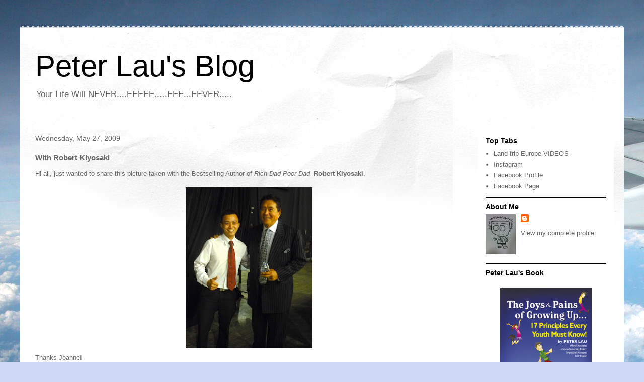

--- FILE ---
content_type: text/html; charset=UTF-8
request_url: https://www.peter-lau.com/2009/05/with-robert-kiyosaki.html
body_size: 128847
content:
<!DOCTYPE html>
<html class='v2' dir='ltr' lang='en'>
<head>
<link href='https://www.blogger.com/static/v1/widgets/335934321-css_bundle_v2.css' rel='stylesheet' type='text/css'/>
<meta content='width=1100' name='viewport'/>
<meta content='text/html; charset=UTF-8' http-equiv='Content-Type'/>
<meta content='blogger' name='generator'/>
<link href='https://www.peter-lau.com/favicon.ico' rel='icon' type='image/x-icon'/>
<link href='https://www.peter-lau.com/2009/05/with-robert-kiyosaki.html' rel='canonical'/>
<link rel="alternate" type="application/atom+xml" title="Peter Lau&#39;s Blog - Atom" href="https://www.peter-lau.com/feeds/posts/default" />
<link rel="alternate" type="application/rss+xml" title="Peter Lau&#39;s Blog - RSS" href="https://www.peter-lau.com/feeds/posts/default?alt=rss" />
<link rel="service.post" type="application/atom+xml" title="Peter Lau&#39;s Blog - Atom" href="https://www.blogger.com/feeds/34071895/posts/default" />

<link rel="alternate" type="application/atom+xml" title="Peter Lau&#39;s Blog - Atom" href="https://www.peter-lau.com/feeds/5552550102862296382/comments/default" />
<!--Can't find substitution for tag [blog.ieCssRetrofitLinks]-->
<link href='https://blogger.googleusercontent.com/img/b/R29vZ2xl/AVvXsEjkQoovq8HKP5Nh6xQMLZV2gLjYsgVeBTPVCmCd1_-LBXOsPwOQQXaPBmbiGQpmXixrYnL5ceboRsEHFgthQFVhATbUQsaaOC7AtpLo4ru9GVqNGz3ifPwcQC28QwzUNjqEqAQDOA/s320/With+Robert+Kiyosaki+%28Editied+2%29.jpg' rel='image_src'/>
<meta content='https://www.peter-lau.com/2009/05/with-robert-kiyosaki.html' property='og:url'/>
<meta content='With Robert Kiyosaki' property='og:title'/>
<meta content='Peter Lau' property='og:description'/>
<meta content='https://blogger.googleusercontent.com/img/b/R29vZ2xl/AVvXsEjkQoovq8HKP5Nh6xQMLZV2gLjYsgVeBTPVCmCd1_-LBXOsPwOQQXaPBmbiGQpmXixrYnL5ceboRsEHFgthQFVhATbUQsaaOC7AtpLo4ru9GVqNGz3ifPwcQC28QwzUNjqEqAQDOA/w1200-h630-p-k-no-nu/With+Robert+Kiyosaki+%28Editied+2%29.jpg' property='og:image'/>
<title>Peter Lau's Blog: With Robert Kiyosaki</title>
<style id='page-skin-1' type='text/css'><!--
/*
-----------------------------------------------
Blogger Template Style
Name:     Travel
Designer: Sookhee Lee
URL:      www.plyfly.net
----------------------------------------------- */
/* Content
----------------------------------------------- */
body {
font: normal normal 13px 'Trebuchet MS',Trebuchet,sans-serif;
color: #666666;
background: #cfd9f6 url(//themes.googleusercontent.com/image?id=0BwVBOzw_-hbMZDgyZmJiZTMtNWUxNC00NjA1LWJhZWMtODc3ZWQwMzZiYjcz) repeat fixed top center;
}
html body .region-inner {
min-width: 0;
max-width: 100%;
width: auto;
}
a:link {
text-decoration:none;
color: #538cd6;
}
a:visited {
text-decoration:none;
color: #436590;
}
a:hover {
text-decoration:underline;
color: #ff9900;
}
.content-outer .content-cap-top {
height: 5px;
background: transparent url(https://resources.blogblog.com/blogblog/data/1kt/travel/bg_container.png) repeat-x scroll top center;
}
.content-outer {
margin: 0 auto;
padding-top: 20px;
}
.content-inner {
background: #ffffff url(https://resources.blogblog.com/blogblog/data/1kt/travel/bg_container.png) repeat-x scroll top left;
background-position: left -5px;
background-color: #ffffff;
padding: 20px;
}
.main-inner .date-outer {
margin-bottom: 2em;
}
/* Header
----------------------------------------------- */
.header-inner .Header .titlewrapper,
.header-inner .Header .descriptionwrapper {
padding-left: 10px;
padding-right: 10px;
}
.Header h1 {
font: normal normal 60px 'Trebuchet MS',Trebuchet,sans-serif;
color: #000000;
}
.Header h1 a {
color: #000000;
}
.Header .description {
color: #666666;
font-size: 130%;
}
/* Tabs
----------------------------------------------- */
.tabs-inner {
margin: 1em 0 0;
padding: 0;
}
.tabs-inner .section {
margin: 0;
}
.tabs-inner .widget ul {
padding: 0;
background: #000000 none repeat scroll top center;
}
.tabs-inner .widget li {
border: none;
}
.tabs-inner .widget li a {
display: inline-block;
padding: 1em 1.5em;
color: #ffffff;
font: normal bold 16px 'Trebuchet MS',Trebuchet,sans-serif;
}
.tabs-inner .widget li.selected a,
.tabs-inner .widget li a:hover {
position: relative;
z-index: 1;
background: #333333 none repeat scroll top center;
color: #ffffff;
}
/* Headings
----------------------------------------------- */
h2 {
font: normal bold 14px 'Trebuchet MS',Trebuchet,sans-serif;
color: #000000;
}
.main-inner h2.date-header {
font: normal normal 14px 'Trebuchet MS',Trebuchet,sans-serif;
color: #666666;
}
.footer-inner .widget h2,
.sidebar .widget h2 {
padding-bottom: .5em;
}
/* Main
----------------------------------------------- */
.main-inner {
padding: 20px 0;
}
.main-inner .column-center-inner {
padding: 10px 0;
}
.main-inner .column-center-inner .section {
margin: 0 10px;
}
.main-inner .column-right-inner {
margin-left: 20px;
}
.main-inner .fauxcolumn-right-outer .fauxcolumn-inner {
margin-left: 20px;
background: #ffffff none repeat scroll top left;
}
.main-inner .column-left-inner {
margin-right: 20px;
}
.main-inner .fauxcolumn-left-outer .fauxcolumn-inner {
margin-right: 20px;
background: #ffffff none repeat scroll top left;
}
.main-inner .column-left-inner,
.main-inner .column-right-inner {
padding: 15px 0;
}
/* Posts
----------------------------------------------- */
h3.post-title {
margin-top: 20px;
}
h3.post-title a {
font: normal bold 20px 'Trebuchet MS',Trebuchet,sans-serif;
color: #000000;
}
h3.post-title a:hover {
text-decoration: underline;
}
.main-inner .column-center-outer {
background: transparent none repeat scroll top left;
_background-image: none;
}
.post-body {
line-height: 1.4;
position: relative;
}
.post-header {
margin: 0 0 1em;
line-height: 1.6;
}
.post-footer {
margin: .5em 0;
line-height: 1.6;
}
#blog-pager {
font-size: 140%;
}
#comments {
background: #cccccc none repeat scroll top center;
padding: 15px;
}
#comments .comment-author {
padding-top: 1.5em;
}
#comments h4,
#comments .comment-author a,
#comments .comment-timestamp a {
color: #000000;
}
#comments .comment-author:first-child {
padding-top: 0;
border-top: none;
}
.avatar-image-container {
margin: .2em 0 0;
}
/* Comments
----------------------------------------------- */
#comments a {
color: #000000;
}
.comments .comments-content .icon.blog-author {
background-repeat: no-repeat;
background-image: url([data-uri]);
}
.comments .comments-content .loadmore a {
border-top: 1px solid #000000;
border-bottom: 1px solid #000000;
}
.comments .comment-thread.inline-thread {
background: transparent;
}
.comments .continue {
border-top: 2px solid #000000;
}
/* Widgets
----------------------------------------------- */
.sidebar .widget {
border-bottom: 2px solid #000000;
padding-bottom: 10px;
margin: 10px 0;
}
.sidebar .widget:first-child {
margin-top: 0;
}
.sidebar .widget:last-child {
border-bottom: none;
margin-bottom: 0;
padding-bottom: 0;
}
.footer-inner .widget,
.sidebar .widget {
font: normal normal 13px 'Trebuchet MS',Trebuchet,sans-serif;
color: #666666;
}
.sidebar .widget a:link {
color: #666666;
text-decoration: none;
}
.sidebar .widget a:visited {
color: #436590;
}
.sidebar .widget a:hover {
color: #666666;
text-decoration: underline;
}
.footer-inner .widget a:link {
color: #538cd6;
text-decoration: none;
}
.footer-inner .widget a:visited {
color: #436590;
}
.footer-inner .widget a:hover {
color: #538cd6;
text-decoration: underline;
}
.widget .zippy {
color: #000000;
}
.footer-inner {
background: transparent none repeat scroll top center;
}
/* Mobile
----------------------------------------------- */
body.mobile  {
background-size: 100% auto;
}
body.mobile .AdSense {
margin: 0 -10px;
}
.mobile .body-fauxcolumn-outer {
background: transparent none repeat scroll top left;
}
.mobile .footer-inner .widget a:link {
color: #666666;
text-decoration: none;
}
.mobile .footer-inner .widget a:visited {
color: #436590;
}
.mobile-post-outer a {
color: #000000;
}
.mobile-link-button {
background-color: #538cd6;
}
.mobile-link-button a:link, .mobile-link-button a:visited {
color: #ffffff;
}
.mobile-index-contents {
color: #666666;
}
.mobile .tabs-inner .PageList .widget-content {
background: #333333 none repeat scroll top center;
color: #ffffff;
}
.mobile .tabs-inner .PageList .widget-content .pagelist-arrow {
border-left: 1px solid #ffffff;
}

--></style>
<style id='template-skin-1' type='text/css'><!--
body {
min-width: 1200px;
}
.content-outer, .content-fauxcolumn-outer, .region-inner {
min-width: 1200px;
max-width: 1200px;
_width: 1200px;
}
.main-inner .columns {
padding-left: 0;
padding-right: 290px;
}
.main-inner .fauxcolumn-center-outer {
left: 0;
right: 290px;
/* IE6 does not respect left and right together */
_width: expression(this.parentNode.offsetWidth -
parseInt("0") -
parseInt("290px") + 'px');
}
.main-inner .fauxcolumn-left-outer {
width: 0;
}
.main-inner .fauxcolumn-right-outer {
width: 290px;
}
.main-inner .column-left-outer {
width: 0;
right: 100%;
margin-left: -0;
}
.main-inner .column-right-outer {
width: 290px;
margin-right: -290px;
}
#layout {
min-width: 0;
}
#layout .content-outer {
min-width: 0;
width: 800px;
}
#layout .region-inner {
min-width: 0;
width: auto;
}
body#layout div.add_widget {
padding: 8px;
}
body#layout div.add_widget a {
margin-left: 32px;
}
--></style>
<style>
    body {background-image:url(\/\/themes.googleusercontent.com\/image?id=0BwVBOzw_-hbMZDgyZmJiZTMtNWUxNC00NjA1LWJhZWMtODc3ZWQwMzZiYjcz);}
    
@media (max-width: 200px) { body {background-image:url(\/\/themes.googleusercontent.com\/image?id=0BwVBOzw_-hbMZDgyZmJiZTMtNWUxNC00NjA1LWJhZWMtODc3ZWQwMzZiYjcz&options=w200);}}
@media (max-width: 400px) and (min-width: 201px) { body {background-image:url(\/\/themes.googleusercontent.com\/image?id=0BwVBOzw_-hbMZDgyZmJiZTMtNWUxNC00NjA1LWJhZWMtODc3ZWQwMzZiYjcz&options=w400);}}
@media (max-width: 800px) and (min-width: 401px) { body {background-image:url(\/\/themes.googleusercontent.com\/image?id=0BwVBOzw_-hbMZDgyZmJiZTMtNWUxNC00NjA1LWJhZWMtODc3ZWQwMzZiYjcz&options=w800);}}
@media (max-width: 1200px) and (min-width: 801px) { body {background-image:url(\/\/themes.googleusercontent.com\/image?id=0BwVBOzw_-hbMZDgyZmJiZTMtNWUxNC00NjA1LWJhZWMtODc3ZWQwMzZiYjcz&options=w1200);}}
/* Last tag covers anything over one higher than the previous max-size cap. */
@media (min-width: 1201px) { body {background-image:url(\/\/themes.googleusercontent.com\/image?id=0BwVBOzw_-hbMZDgyZmJiZTMtNWUxNC00NjA1LWJhZWMtODc3ZWQwMzZiYjcz&options=w1600);}}
  </style>
<!-- Google tag (gtag.js) -->
<script async='true' src='https://www.googletagmanager.com/gtag/js?id=G-5037DFMB82'></script>
<script>
        window.dataLayer = window.dataLayer || [];
        function gtag(){dataLayer.push(arguments);}
        gtag('js', new Date());
        gtag('config', 'G-5037DFMB82');
      </script>
<link href='https://www.blogger.com/dyn-css/authorization.css?targetBlogID=34071895&amp;zx=05d445d0-aa32-4d3a-a783-39d2db98727c' media='none' onload='if(media!=&#39;all&#39;)media=&#39;all&#39;' rel='stylesheet'/><noscript><link href='https://www.blogger.com/dyn-css/authorization.css?targetBlogID=34071895&amp;zx=05d445d0-aa32-4d3a-a783-39d2db98727c' rel='stylesheet'/></noscript>
<meta name='google-adsense-platform-account' content='ca-host-pub-1556223355139109'/>
<meta name='google-adsense-platform-domain' content='blogspot.com'/>

<script async src="https://pagead2.googlesyndication.com/pagead/js/adsbygoogle.js?client=ca-pub-5872242720297632&host=ca-host-pub-1556223355139109" crossorigin="anonymous"></script>

<!-- data-ad-client=ca-pub-5872242720297632 -->

</head>
<body class='loading variant-flight'>
<div class='navbar no-items section' id='navbar' name='Navbar'>
</div>
<div class='body-fauxcolumns'>
<div class='fauxcolumn-outer body-fauxcolumn-outer'>
<div class='cap-top'>
<div class='cap-left'></div>
<div class='cap-right'></div>
</div>
<div class='fauxborder-left'>
<div class='fauxborder-right'></div>
<div class='fauxcolumn-inner'>
</div>
</div>
<div class='cap-bottom'>
<div class='cap-left'></div>
<div class='cap-right'></div>
</div>
</div>
</div>
<div class='content'>
<div class='content-fauxcolumns'>
<div class='fauxcolumn-outer content-fauxcolumn-outer'>
<div class='cap-top'>
<div class='cap-left'></div>
<div class='cap-right'></div>
</div>
<div class='fauxborder-left'>
<div class='fauxborder-right'></div>
<div class='fauxcolumn-inner'>
</div>
</div>
<div class='cap-bottom'>
<div class='cap-left'></div>
<div class='cap-right'></div>
</div>
</div>
</div>
<div class='content-outer'>
<div class='content-cap-top cap-top'>
<div class='cap-left'></div>
<div class='cap-right'></div>
</div>
<div class='fauxborder-left content-fauxborder-left'>
<div class='fauxborder-right content-fauxborder-right'></div>
<div class='content-inner'>
<header>
<div class='header-outer'>
<div class='header-cap-top cap-top'>
<div class='cap-left'></div>
<div class='cap-right'></div>
</div>
<div class='fauxborder-left header-fauxborder-left'>
<div class='fauxborder-right header-fauxborder-right'></div>
<div class='region-inner header-inner'>
<div class='header section' id='header' name='Header'><div class='widget Header' data-version='1' id='Header1'>
<div id='header-inner'>
<div class='titlewrapper'>
<h1 class='title'>
<a href='https://www.peter-lau.com/'>
Peter Lau's Blog
</a>
</h1>
</div>
<div class='descriptionwrapper'>
<p class='description'><span>Your Life Will NEVER....EEEEE.....EEE...EEVER.....</span></p>
</div>
</div>
</div></div>
</div>
</div>
<div class='header-cap-bottom cap-bottom'>
<div class='cap-left'></div>
<div class='cap-right'></div>
</div>
</div>
</header>
<div class='tabs-outer'>
<div class='tabs-cap-top cap-top'>
<div class='cap-left'></div>
<div class='cap-right'></div>
</div>
<div class='fauxborder-left tabs-fauxborder-left'>
<div class='fauxborder-right tabs-fauxborder-right'></div>
<div class='region-inner tabs-inner'>
<div class='tabs no-items section' id='crosscol' name='Cross-Column'></div>
<div class='tabs no-items section' id='crosscol-overflow' name='Cross-Column 2'></div>
</div>
</div>
<div class='tabs-cap-bottom cap-bottom'>
<div class='cap-left'></div>
<div class='cap-right'></div>
</div>
</div>
<div class='main-outer'>
<div class='main-cap-top cap-top'>
<div class='cap-left'></div>
<div class='cap-right'></div>
</div>
<div class='fauxborder-left main-fauxborder-left'>
<div class='fauxborder-right main-fauxborder-right'></div>
<div class='region-inner main-inner'>
<div class='columns fauxcolumns'>
<div class='fauxcolumn-outer fauxcolumn-center-outer'>
<div class='cap-top'>
<div class='cap-left'></div>
<div class='cap-right'></div>
</div>
<div class='fauxborder-left'>
<div class='fauxborder-right'></div>
<div class='fauxcolumn-inner'>
</div>
</div>
<div class='cap-bottom'>
<div class='cap-left'></div>
<div class='cap-right'></div>
</div>
</div>
<div class='fauxcolumn-outer fauxcolumn-left-outer'>
<div class='cap-top'>
<div class='cap-left'></div>
<div class='cap-right'></div>
</div>
<div class='fauxborder-left'>
<div class='fauxborder-right'></div>
<div class='fauxcolumn-inner'>
</div>
</div>
<div class='cap-bottom'>
<div class='cap-left'></div>
<div class='cap-right'></div>
</div>
</div>
<div class='fauxcolumn-outer fauxcolumn-right-outer'>
<div class='cap-top'>
<div class='cap-left'></div>
<div class='cap-right'></div>
</div>
<div class='fauxborder-left'>
<div class='fauxborder-right'></div>
<div class='fauxcolumn-inner'>
</div>
</div>
<div class='cap-bottom'>
<div class='cap-left'></div>
<div class='cap-right'></div>
</div>
</div>
<!-- corrects IE6 width calculation -->
<div class='columns-inner'>
<div class='column-center-outer'>
<div class='column-center-inner'>
<div class='main section' id='main' name='Main'><div class='widget Blog' data-version='1' id='Blog1'>
<div class='blog-posts hfeed'>

          <div class="date-outer">
        
<h2 class='date-header'><span>Wednesday, May 27, 2009</span></h2>

          <div class="date-posts">
        
<div class='post-outer'>
<div class='post hentry uncustomized-post-template' itemprop='blogPost' itemscope='itemscope' itemtype='http://schema.org/BlogPosting'>
<meta content='https://blogger.googleusercontent.com/img/b/R29vZ2xl/AVvXsEjkQoovq8HKP5Nh6xQMLZV2gLjYsgVeBTPVCmCd1_-LBXOsPwOQQXaPBmbiGQpmXixrYnL5ceboRsEHFgthQFVhATbUQsaaOC7AtpLo4ru9GVqNGz3ifPwcQC28QwzUNjqEqAQDOA/s320/With+Robert+Kiyosaki+%28Editied+2%29.jpg' itemprop='image_url'/>
<meta content='34071895' itemprop='blogId'/>
<meta content='5552550102862296382' itemprop='postId'/>
<a name='5552550102862296382'></a>
<h3 class='post-title entry-title' itemprop='name'>
With Robert Kiyosaki
</h3>
<div class='post-header'>
<div class='post-header-line-1'></div>
</div>
<div class='post-body entry-content' id='post-body-5552550102862296382' itemprop='description articleBody'>
<div style="text-align: justify;">Hi all, just wanted to share this picture taken with the Bestselling Author of <span style="font-style: italic;">Rich Dad Poor</span> <span style="font-style: italic;">Dad</span>--<span style="font-weight: bold;">Robert Kiyosaki</span>.<br /><br /></div><a href="https://blogger.googleusercontent.com/img/b/R29vZ2xl/AVvXsEjkQoovq8HKP5Nh6xQMLZV2gLjYsgVeBTPVCmCd1_-LBXOsPwOQQXaPBmbiGQpmXixrYnL5ceboRsEHFgthQFVhATbUQsaaOC7AtpLo4ru9GVqNGz3ifPwcQC28QwzUNjqEqAQDOA/s1600-h/With+Robert+Kiyosaki+%28Editied+2%29.jpg" onblur="try {parent.deselectBloggerImageGracefully();} catch(e) {}"><img alt="" border="0" id="BLOGGER_PHOTO_ID_5340178220556603730" src="https://blogger.googleusercontent.com/img/b/R29vZ2xl/AVvXsEjkQoovq8HKP5Nh6xQMLZV2gLjYsgVeBTPVCmCd1_-LBXOsPwOQQXaPBmbiGQpmXixrYnL5ceboRsEHFgthQFVhATbUQsaaOC7AtpLo4ru9GVqNGz3ifPwcQC28QwzUNjqEqAQDOA/s320/With+Robert+Kiyosaki+%28Editied+2%29.jpg" style="margin: 0px auto 10px; display: block; text-align: center; cursor: pointer; width: 252px; height: 320px;" /></a>Thanks Joanne!<br /><div style="text-align: justify;"><br />After meeting him and after learning from him, MY LIFE WAS NEVER, EEEEEEEEEEEEEE.............................EEEEEEE...........................EEVER, THE SAME AGAIN!!!<br /></div>
<div style='clear: both;'></div>
</div>
<div class='post-footer'>
<div class='post-footer-line post-footer-line-1'>
<span class='post-author vcard'>
Posted by
<span class='fn' itemprop='author' itemscope='itemscope' itemtype='http://schema.org/Person'>
<span itemprop='name'>Peter Lau</span>
</span>
</span>
<span class='post-timestamp'>
at
<meta content='https://www.peter-lau.com/2009/05/with-robert-kiyosaki.html' itemprop='url'/>
<a class='timestamp-link' href='https://www.peter-lau.com/2009/05/with-robert-kiyosaki.html' rel='bookmark' title='permanent link'><abbr class='published' itemprop='datePublished' title='2009-05-27T00:44:00+08:00'>Wednesday, May 27, 2009</abbr></a>
</span>
<span class='post-comment-link'>
</span>
<span class='post-icons'>
<span class='item-control blog-admin pid-1316861739'>
<a href='https://www.blogger.com/post-edit.g?blogID=34071895&postID=5552550102862296382&from=pencil' title='Edit Post'>
<img alt='' class='icon-action' height='18' src='https://resources.blogblog.com/img/icon18_edit_allbkg.gif' width='18'/>
</a>
</span>
</span>
<div class='post-share-buttons goog-inline-block'>
<a class='goog-inline-block share-button sb-email' href='https://www.blogger.com/share-post.g?blogID=34071895&postID=5552550102862296382&target=email' target='_blank' title='Email This'><span class='share-button-link-text'>Email This</span></a><a class='goog-inline-block share-button sb-blog' href='https://www.blogger.com/share-post.g?blogID=34071895&postID=5552550102862296382&target=blog' onclick='window.open(this.href, "_blank", "height=270,width=475"); return false;' target='_blank' title='BlogThis!'><span class='share-button-link-text'>BlogThis!</span></a><a class='goog-inline-block share-button sb-twitter' href='https://www.blogger.com/share-post.g?blogID=34071895&postID=5552550102862296382&target=twitter' target='_blank' title='Share to X'><span class='share-button-link-text'>Share to X</span></a><a class='goog-inline-block share-button sb-facebook' href='https://www.blogger.com/share-post.g?blogID=34071895&postID=5552550102862296382&target=facebook' onclick='window.open(this.href, "_blank", "height=430,width=640"); return false;' target='_blank' title='Share to Facebook'><span class='share-button-link-text'>Share to Facebook</span></a><a class='goog-inline-block share-button sb-pinterest' href='https://www.blogger.com/share-post.g?blogID=34071895&postID=5552550102862296382&target=pinterest' target='_blank' title='Share to Pinterest'><span class='share-button-link-text'>Share to Pinterest</span></a>
</div>
</div>
<div class='post-footer-line post-footer-line-2'>
<span class='post-labels'>
Labels:
<a href='https://www.peter-lau.com/search/label/Peter%20Lau' rel='tag'>Peter Lau</a>,
<a href='https://www.peter-lau.com/search/label/Rich%20Dad%20Poor%20Dad' rel='tag'>Rich Dad Poor Dad</a>,
<a href='https://www.peter-lau.com/search/label/Robert%20Kiyosaki' rel='tag'>Robert Kiyosaki</a>
</span>
</div>
<div class='post-footer-line post-footer-line-3'>
<span class='post-location'>
</span>
</div>
</div>
</div>
<div class='comments' id='comments'>
<a name='comments'></a>
<h4>1 comment:</h4>
<div id='Blog1_comments-block-wrapper'>
<dl class='avatar-comment-indent' id='comments-block'>
<dt class='comment-author ' id='c6849294142877796978'>
<a name='c6849294142877796978'></a>
<div class="avatar-image-container avatar-stock"><span dir="ltr"><img src="//resources.blogblog.com/img/blank.gif" width="35" height="35" alt="" title="yapyiming">

</span></div>
yapyiming
said...
</dt>
<dd class='comment-body' id='Blog1_cmt-6849294142877796978'>
<p>
peter peter peter peter peter :P:P:P:P:P:P:P:P:P
</p>
</dd>
<dd class='comment-footer'>
<span class='comment-timestamp'>
<a href='https://www.peter-lau.com/2009/05/with-robert-kiyosaki.html?showComment=1244953690318#c6849294142877796978' title='comment permalink'>
12:28 PM
</a>
<span class='item-control blog-admin pid-335780334'>
<a class='comment-delete' href='https://www.blogger.com/comment/delete/34071895/6849294142877796978' title='Delete Comment'>
<img src='https://resources.blogblog.com/img/icon_delete13.gif'/>
</a>
</span>
</span>
</dd>
</dl>
</div>
<p class='comment-footer'>
<a href='https://www.blogger.com/comment/fullpage/post/34071895/5552550102862296382' onclick='javascript:window.open(this.href, "bloggerPopup", "toolbar=0,location=0,statusbar=1,menubar=0,scrollbars=yes,width=640,height=500"); return false;'>Post a Comment</a>
</p>
</div>
</div>

        </div></div>
      
</div>
<div class='blog-pager' id='blog-pager'>
<span id='blog-pager-newer-link'>
<a class='blog-pager-newer-link' href='https://www.peter-lau.com/2009/07/tribute-to-michael-jackson.html' id='Blog1_blog-pager-newer-link' title='Newer Post'>Newer Post</a>
</span>
<span id='blog-pager-older-link'>
<a class='blog-pager-older-link' href='https://www.peter-lau.com/2009/05/importance-of-being-persistent-and.html' id='Blog1_blog-pager-older-link' title='Older Post'>Older Post</a>
</span>
<a class='home-link' href='https://www.peter-lau.com/'>Home</a>
</div>
<div class='clear'></div>
<div class='post-feeds'>
<div class='feed-links'>
Subscribe to:
<a class='feed-link' href='https://www.peter-lau.com/feeds/5552550102862296382/comments/default' target='_blank' type='application/atom+xml'>Post Comments (Atom)</a>
</div>
</div>
</div></div>
</div>
</div>
<div class='column-left-outer'>
<div class='column-left-inner'>
<aside>
</aside>
</div>
</div>
<div class='column-right-outer'>
<div class='column-right-inner'>
<aside>
<div class='sidebar section' id='sidebar-right-1'><div class='widget LinkList' data-version='1' id='LinkList2'>
<h2>Top Tabs</h2>
<div class='widget-content'>
<ul>
<li><a href='https://www.youtube.com/user/peterlaushow'>Land trip-Europe VIDEOS</a></li>
<li><a href='https://www.instagram.com/thepeterlau/'>Instagram</a></li>
<li><a href='https://www.facebook.com/thepeterlau'>Facebook Profile</a></li>
<li><a href='https://www.facebook.com/peterlaupage/'>Facebook Page</a></li>
</ul>
<div class='clear'></div>
</div>
</div><div class='widget Profile' data-version='1' id='Profile1'>
<h2>About Me</h2>
<div class='widget-content'>
<a href='https://www.blogger.com/profile/17829818185193146755'><img alt='My photo' class='profile-img' height='80' src='//blogger.googleusercontent.com/img/b/R29vZ2xl/AVvXsEjcv5mZRMW7gRM710L8tnDbA7vYQ5OWxdqQOrPcGve2hB9M21anX6frbMhDobB4cHZ9Yzyhw8tDsox3m1JCyYEZnfqcdP3E74LJVMWreDPvNJUfZAKQp8cVnXujDYvPLQ/s220/DSC01727.JPG' width='60'/></a>
<dl class='profile-datablock'>
<dt class='profile-data'>
<a class='profile-name-link g-profile' href='https://www.blogger.com/profile/17829818185193146755' rel='author' style='background-image: url(//www.blogger.com/img/logo-16.png);'>
</a>
</dt>
</dl>
<a class='profile-link' href='https://www.blogger.com/profile/17829818185193146755' rel='author'>View my complete profile</a>
<div class='clear'></div>
</div>
</div><div class='widget Text' data-version='1' id='Text1'>
<h2 class='title'>Peter Lau's Book</h2>
<div class='widget-content'>
<center><br /><img alt="" height="278" src="[data-uri]" width="182" / /><br /><br /></center>
</div>
<div class='clear'></div>
</div><div class='widget HTML' data-version='1' id='HTML2'>
<h2 class='title'>Buy Peter's Book Now!</h2>
<div class='widget-content'>
<center>

<form action="https://www.paypal.com/cgi-bin/webscr" method="post" target="_top">
<input type="hidden" name="cmd" value="_s-xclick" />
<input type="hidden" name="hosted_button_id" value="D8SUEVGGVKSUA" />
<table>
<tr><td><input type="hidden" name="on0" value="Your Name so I can sign for you:" />Your Name so I can sign for you:</td></tr><tr><td><input style="display: block; margin: 0 auto;" type="text" name="os0" maxlength="60" /></td></tr>
</table>
<input type="image" src="https://www.paypalobjects.com/en_GB/SG/i/btn/btn_buynowCC_LG.gif" border="0" name="submit" alt="PayPal &#8211; The safer, easier way to pay online!" />
<img alt="" border="0" src="https://www.paypalobjects.com/en_GB/i/scr/pixel.gif" width="1" height="1" />
</form>

Free Shipping Worldwide!

</center>
</div>
<div class='clear'></div>
</div><div class='widget LinkList' data-version='1' id='LinkList1'>
<h2>Links</h2>
<div class='widget-content'>
<ul>
<li><a href='https://www.avenuediamonds.com'>Avenue Diamonds</a></li>
<li><a href='https://www.chucollagen.com'>CHU Collagen</a></li>
<li><a href='https://www.eclatbyoui.com/'>Eclat by Oui</a></li>
<li><a href='https://www.saintsandsports.com/'>Saints & Sports</a></li>
</ul>
<div class='clear'></div>
</div>
</div><div class='widget BlogArchive' data-version='1' id='BlogArchive1'>
<h2>Archives</h2>
<div class='widget-content'>
<div id='ArchiveList'>
<div id='BlogArchive1_ArchiveList'>
<ul class='hierarchy'>
<li class='archivedate collapsed'>
<a class='toggle' href='javascript:void(0)'>
<span class='zippy'>

        &#9658;&#160;
      
</span>
</a>
<a class='post-count-link' href='https://www.peter-lau.com/2013/'>
2013
</a>
<span class='post-count' dir='ltr'>(1)</span>
<ul class='hierarchy'>
<li class='archivedate collapsed'>
<a class='toggle' href='javascript:void(0)'>
<span class='zippy'>

        &#9658;&#160;
      
</span>
</a>
<a class='post-count-link' href='https://www.peter-lau.com/2013/08/'>
August
</a>
<span class='post-count' dir='ltr'>(1)</span>
</li>
</ul>
</li>
</ul>
<ul class='hierarchy'>
<li class='archivedate collapsed'>
<a class='toggle' href='javascript:void(0)'>
<span class='zippy'>

        &#9658;&#160;
      
</span>
</a>
<a class='post-count-link' href='https://www.peter-lau.com/2012/'>
2012
</a>
<span class='post-count' dir='ltr'>(8)</span>
<ul class='hierarchy'>
<li class='archivedate collapsed'>
<a class='toggle' href='javascript:void(0)'>
<span class='zippy'>

        &#9658;&#160;
      
</span>
</a>
<a class='post-count-link' href='https://www.peter-lau.com/2012/08/'>
August
</a>
<span class='post-count' dir='ltr'>(1)</span>
</li>
</ul>
<ul class='hierarchy'>
<li class='archivedate collapsed'>
<a class='toggle' href='javascript:void(0)'>
<span class='zippy'>

        &#9658;&#160;
      
</span>
</a>
<a class='post-count-link' href='https://www.peter-lau.com/2012/05/'>
May
</a>
<span class='post-count' dir='ltr'>(1)</span>
</li>
</ul>
<ul class='hierarchy'>
<li class='archivedate collapsed'>
<a class='toggle' href='javascript:void(0)'>
<span class='zippy'>

        &#9658;&#160;
      
</span>
</a>
<a class='post-count-link' href='https://www.peter-lau.com/2012/04/'>
April
</a>
<span class='post-count' dir='ltr'>(2)</span>
</li>
</ul>
<ul class='hierarchy'>
<li class='archivedate collapsed'>
<a class='toggle' href='javascript:void(0)'>
<span class='zippy'>

        &#9658;&#160;
      
</span>
</a>
<a class='post-count-link' href='https://www.peter-lau.com/2012/02/'>
February
</a>
<span class='post-count' dir='ltr'>(1)</span>
</li>
</ul>
<ul class='hierarchy'>
<li class='archivedate collapsed'>
<a class='toggle' href='javascript:void(0)'>
<span class='zippy'>

        &#9658;&#160;
      
</span>
</a>
<a class='post-count-link' href='https://www.peter-lau.com/2012/01/'>
January
</a>
<span class='post-count' dir='ltr'>(3)</span>
</li>
</ul>
</li>
</ul>
<ul class='hierarchy'>
<li class='archivedate collapsed'>
<a class='toggle' href='javascript:void(0)'>
<span class='zippy'>

        &#9658;&#160;
      
</span>
</a>
<a class='post-count-link' href='https://www.peter-lau.com/2011/'>
2011
</a>
<span class='post-count' dir='ltr'>(44)</span>
<ul class='hierarchy'>
<li class='archivedate collapsed'>
<a class='toggle' href='javascript:void(0)'>
<span class='zippy'>

        &#9658;&#160;
      
</span>
</a>
<a class='post-count-link' href='https://www.peter-lau.com/2011/12/'>
December
</a>
<span class='post-count' dir='ltr'>(2)</span>
</li>
</ul>
<ul class='hierarchy'>
<li class='archivedate collapsed'>
<a class='toggle' href='javascript:void(0)'>
<span class='zippy'>

        &#9658;&#160;
      
</span>
</a>
<a class='post-count-link' href='https://www.peter-lau.com/2011/11/'>
November
</a>
<span class='post-count' dir='ltr'>(5)</span>
</li>
</ul>
<ul class='hierarchy'>
<li class='archivedate collapsed'>
<a class='toggle' href='javascript:void(0)'>
<span class='zippy'>

        &#9658;&#160;
      
</span>
</a>
<a class='post-count-link' href='https://www.peter-lau.com/2011/10/'>
October
</a>
<span class='post-count' dir='ltr'>(8)</span>
</li>
</ul>
<ul class='hierarchy'>
<li class='archivedate collapsed'>
<a class='toggle' href='javascript:void(0)'>
<span class='zippy'>

        &#9658;&#160;
      
</span>
</a>
<a class='post-count-link' href='https://www.peter-lau.com/2011/09/'>
September
</a>
<span class='post-count' dir='ltr'>(12)</span>
</li>
</ul>
<ul class='hierarchy'>
<li class='archivedate collapsed'>
<a class='toggle' href='javascript:void(0)'>
<span class='zippy'>

        &#9658;&#160;
      
</span>
</a>
<a class='post-count-link' href='https://www.peter-lau.com/2011/08/'>
August
</a>
<span class='post-count' dir='ltr'>(10)</span>
</li>
</ul>
<ul class='hierarchy'>
<li class='archivedate collapsed'>
<a class='toggle' href='javascript:void(0)'>
<span class='zippy'>

        &#9658;&#160;
      
</span>
</a>
<a class='post-count-link' href='https://www.peter-lau.com/2011/07/'>
July
</a>
<span class='post-count' dir='ltr'>(2)</span>
</li>
</ul>
<ul class='hierarchy'>
<li class='archivedate collapsed'>
<a class='toggle' href='javascript:void(0)'>
<span class='zippy'>

        &#9658;&#160;
      
</span>
</a>
<a class='post-count-link' href='https://www.peter-lau.com/2011/06/'>
June
</a>
<span class='post-count' dir='ltr'>(2)</span>
</li>
</ul>
<ul class='hierarchy'>
<li class='archivedate collapsed'>
<a class='toggle' href='javascript:void(0)'>
<span class='zippy'>

        &#9658;&#160;
      
</span>
</a>
<a class='post-count-link' href='https://www.peter-lau.com/2011/04/'>
April
</a>
<span class='post-count' dir='ltr'>(2)</span>
</li>
</ul>
<ul class='hierarchy'>
<li class='archivedate collapsed'>
<a class='toggle' href='javascript:void(0)'>
<span class='zippy'>

        &#9658;&#160;
      
</span>
</a>
<a class='post-count-link' href='https://www.peter-lau.com/2011/03/'>
March
</a>
<span class='post-count' dir='ltr'>(1)</span>
</li>
</ul>
</li>
</ul>
<ul class='hierarchy'>
<li class='archivedate collapsed'>
<a class='toggle' href='javascript:void(0)'>
<span class='zippy'>

        &#9658;&#160;
      
</span>
</a>
<a class='post-count-link' href='https://www.peter-lau.com/2010/'>
2010
</a>
<span class='post-count' dir='ltr'>(6)</span>
<ul class='hierarchy'>
<li class='archivedate collapsed'>
<a class='toggle' href='javascript:void(0)'>
<span class='zippy'>

        &#9658;&#160;
      
</span>
</a>
<a class='post-count-link' href='https://www.peter-lau.com/2010/11/'>
November
</a>
<span class='post-count' dir='ltr'>(1)</span>
</li>
</ul>
<ul class='hierarchy'>
<li class='archivedate collapsed'>
<a class='toggle' href='javascript:void(0)'>
<span class='zippy'>

        &#9658;&#160;
      
</span>
</a>
<a class='post-count-link' href='https://www.peter-lau.com/2010/08/'>
August
</a>
<span class='post-count' dir='ltr'>(1)</span>
</li>
</ul>
<ul class='hierarchy'>
<li class='archivedate collapsed'>
<a class='toggle' href='javascript:void(0)'>
<span class='zippy'>

        &#9658;&#160;
      
</span>
</a>
<a class='post-count-link' href='https://www.peter-lau.com/2010/07/'>
July
</a>
<span class='post-count' dir='ltr'>(1)</span>
</li>
</ul>
<ul class='hierarchy'>
<li class='archivedate collapsed'>
<a class='toggle' href='javascript:void(0)'>
<span class='zippy'>

        &#9658;&#160;
      
</span>
</a>
<a class='post-count-link' href='https://www.peter-lau.com/2010/06/'>
June
</a>
<span class='post-count' dir='ltr'>(1)</span>
</li>
</ul>
<ul class='hierarchy'>
<li class='archivedate collapsed'>
<a class='toggle' href='javascript:void(0)'>
<span class='zippy'>

        &#9658;&#160;
      
</span>
</a>
<a class='post-count-link' href='https://www.peter-lau.com/2010/03/'>
March
</a>
<span class='post-count' dir='ltr'>(2)</span>
</li>
</ul>
</li>
</ul>
<ul class='hierarchy'>
<li class='archivedate expanded'>
<a class='toggle' href='javascript:void(0)'>
<span class='zippy toggle-open'>

        &#9660;&#160;
      
</span>
</a>
<a class='post-count-link' href='https://www.peter-lau.com/2009/'>
2009
</a>
<span class='post-count' dir='ltr'>(11)</span>
<ul class='hierarchy'>
<li class='archivedate collapsed'>
<a class='toggle' href='javascript:void(0)'>
<span class='zippy'>

        &#9658;&#160;
      
</span>
</a>
<a class='post-count-link' href='https://www.peter-lau.com/2009/12/'>
December
</a>
<span class='post-count' dir='ltr'>(1)</span>
</li>
</ul>
<ul class='hierarchy'>
<li class='archivedate collapsed'>
<a class='toggle' href='javascript:void(0)'>
<span class='zippy'>

        &#9658;&#160;
      
</span>
</a>
<a class='post-count-link' href='https://www.peter-lau.com/2009/11/'>
November
</a>
<span class='post-count' dir='ltr'>(1)</span>
</li>
</ul>
<ul class='hierarchy'>
<li class='archivedate collapsed'>
<a class='toggle' href='javascript:void(0)'>
<span class='zippy'>

        &#9658;&#160;
      
</span>
</a>
<a class='post-count-link' href='https://www.peter-lau.com/2009/09/'>
September
</a>
<span class='post-count' dir='ltr'>(1)</span>
</li>
</ul>
<ul class='hierarchy'>
<li class='archivedate collapsed'>
<a class='toggle' href='javascript:void(0)'>
<span class='zippy'>

        &#9658;&#160;
      
</span>
</a>
<a class='post-count-link' href='https://www.peter-lau.com/2009/08/'>
August
</a>
<span class='post-count' dir='ltr'>(1)</span>
</li>
</ul>
<ul class='hierarchy'>
<li class='archivedate collapsed'>
<a class='toggle' href='javascript:void(0)'>
<span class='zippy'>

        &#9658;&#160;
      
</span>
</a>
<a class='post-count-link' href='https://www.peter-lau.com/2009/07/'>
July
</a>
<span class='post-count' dir='ltr'>(1)</span>
</li>
</ul>
<ul class='hierarchy'>
<li class='archivedate expanded'>
<a class='toggle' href='javascript:void(0)'>
<span class='zippy toggle-open'>

        &#9660;&#160;
      
</span>
</a>
<a class='post-count-link' href='https://www.peter-lau.com/2009/05/'>
May
</a>
<span class='post-count' dir='ltr'>(2)</span>
<ul class='posts'>
<li><a href='https://www.peter-lau.com/2009/05/with-robert-kiyosaki.html'>With Robert Kiyosaki</a></li>
<li><a href='https://www.peter-lau.com/2009/05/importance-of-being-persistent-and.html'>The Importance of being Persistent and &amp; Taking Risks</a></li>
</ul>
</li>
</ul>
<ul class='hierarchy'>
<li class='archivedate collapsed'>
<a class='toggle' href='javascript:void(0)'>
<span class='zippy'>

        &#9658;&#160;
      
</span>
</a>
<a class='post-count-link' href='https://www.peter-lau.com/2009/03/'>
March
</a>
<span class='post-count' dir='ltr'>(2)</span>
</li>
</ul>
<ul class='hierarchy'>
<li class='archivedate collapsed'>
<a class='toggle' href='javascript:void(0)'>
<span class='zippy'>

        &#9658;&#160;
      
</span>
</a>
<a class='post-count-link' href='https://www.peter-lau.com/2009/02/'>
February
</a>
<span class='post-count' dir='ltr'>(1)</span>
</li>
</ul>
<ul class='hierarchy'>
<li class='archivedate collapsed'>
<a class='toggle' href='javascript:void(0)'>
<span class='zippy'>

        &#9658;&#160;
      
</span>
</a>
<a class='post-count-link' href='https://www.peter-lau.com/2009/01/'>
January
</a>
<span class='post-count' dir='ltr'>(1)</span>
</li>
</ul>
</li>
</ul>
<ul class='hierarchy'>
<li class='archivedate collapsed'>
<a class='toggle' href='javascript:void(0)'>
<span class='zippy'>

        &#9658;&#160;
      
</span>
</a>
<a class='post-count-link' href='https://www.peter-lau.com/2008/'>
2008
</a>
<span class='post-count' dir='ltr'>(11)</span>
<ul class='hierarchy'>
<li class='archivedate collapsed'>
<a class='toggle' href='javascript:void(0)'>
<span class='zippy'>

        &#9658;&#160;
      
</span>
</a>
<a class='post-count-link' href='https://www.peter-lau.com/2008/12/'>
December
</a>
<span class='post-count' dir='ltr'>(1)</span>
</li>
</ul>
<ul class='hierarchy'>
<li class='archivedate collapsed'>
<a class='toggle' href='javascript:void(0)'>
<span class='zippy'>

        &#9658;&#160;
      
</span>
</a>
<a class='post-count-link' href='https://www.peter-lau.com/2008/10/'>
October
</a>
<span class='post-count' dir='ltr'>(2)</span>
</li>
</ul>
<ul class='hierarchy'>
<li class='archivedate collapsed'>
<a class='toggle' href='javascript:void(0)'>
<span class='zippy'>

        &#9658;&#160;
      
</span>
</a>
<a class='post-count-link' href='https://www.peter-lau.com/2008/07/'>
July
</a>
<span class='post-count' dir='ltr'>(2)</span>
</li>
</ul>
<ul class='hierarchy'>
<li class='archivedate collapsed'>
<a class='toggle' href='javascript:void(0)'>
<span class='zippy'>

        &#9658;&#160;
      
</span>
</a>
<a class='post-count-link' href='https://www.peter-lau.com/2008/05/'>
May
</a>
<span class='post-count' dir='ltr'>(1)</span>
</li>
</ul>
<ul class='hierarchy'>
<li class='archivedate collapsed'>
<a class='toggle' href='javascript:void(0)'>
<span class='zippy'>

        &#9658;&#160;
      
</span>
</a>
<a class='post-count-link' href='https://www.peter-lau.com/2008/04/'>
April
</a>
<span class='post-count' dir='ltr'>(2)</span>
</li>
</ul>
<ul class='hierarchy'>
<li class='archivedate collapsed'>
<a class='toggle' href='javascript:void(0)'>
<span class='zippy'>

        &#9658;&#160;
      
</span>
</a>
<a class='post-count-link' href='https://www.peter-lau.com/2008/03/'>
March
</a>
<span class='post-count' dir='ltr'>(2)</span>
</li>
</ul>
<ul class='hierarchy'>
<li class='archivedate collapsed'>
<a class='toggle' href='javascript:void(0)'>
<span class='zippy'>

        &#9658;&#160;
      
</span>
</a>
<a class='post-count-link' href='https://www.peter-lau.com/2008/02/'>
February
</a>
<span class='post-count' dir='ltr'>(1)</span>
</li>
</ul>
</li>
</ul>
<ul class='hierarchy'>
<li class='archivedate collapsed'>
<a class='toggle' href='javascript:void(0)'>
<span class='zippy'>

        &#9658;&#160;
      
</span>
</a>
<a class='post-count-link' href='https://www.peter-lau.com/2007/'>
2007
</a>
<span class='post-count' dir='ltr'>(11)</span>
<ul class='hierarchy'>
<li class='archivedate collapsed'>
<a class='toggle' href='javascript:void(0)'>
<span class='zippy'>

        &#9658;&#160;
      
</span>
</a>
<a class='post-count-link' href='https://www.peter-lau.com/2007/08/'>
August
</a>
<span class='post-count' dir='ltr'>(1)</span>
</li>
</ul>
<ul class='hierarchy'>
<li class='archivedate collapsed'>
<a class='toggle' href='javascript:void(0)'>
<span class='zippy'>

        &#9658;&#160;
      
</span>
</a>
<a class='post-count-link' href='https://www.peter-lau.com/2007/07/'>
July
</a>
<span class='post-count' dir='ltr'>(2)</span>
</li>
</ul>
<ul class='hierarchy'>
<li class='archivedate collapsed'>
<a class='toggle' href='javascript:void(0)'>
<span class='zippy'>

        &#9658;&#160;
      
</span>
</a>
<a class='post-count-link' href='https://www.peter-lau.com/2007/05/'>
May
</a>
<span class='post-count' dir='ltr'>(2)</span>
</li>
</ul>
<ul class='hierarchy'>
<li class='archivedate collapsed'>
<a class='toggle' href='javascript:void(0)'>
<span class='zippy'>

        &#9658;&#160;
      
</span>
</a>
<a class='post-count-link' href='https://www.peter-lau.com/2007/04/'>
April
</a>
<span class='post-count' dir='ltr'>(1)</span>
</li>
</ul>
<ul class='hierarchy'>
<li class='archivedate collapsed'>
<a class='toggle' href='javascript:void(0)'>
<span class='zippy'>

        &#9658;&#160;
      
</span>
</a>
<a class='post-count-link' href='https://www.peter-lau.com/2007/03/'>
March
</a>
<span class='post-count' dir='ltr'>(4)</span>
</li>
</ul>
<ul class='hierarchy'>
<li class='archivedate collapsed'>
<a class='toggle' href='javascript:void(0)'>
<span class='zippy'>

        &#9658;&#160;
      
</span>
</a>
<a class='post-count-link' href='https://www.peter-lau.com/2007/02/'>
February
</a>
<span class='post-count' dir='ltr'>(1)</span>
</li>
</ul>
</li>
</ul>
<ul class='hierarchy'>
<li class='archivedate collapsed'>
<a class='toggle' href='javascript:void(0)'>
<span class='zippy'>

        &#9658;&#160;
      
</span>
</a>
<a class='post-count-link' href='https://www.peter-lau.com/2006/'>
2006
</a>
<span class='post-count' dir='ltr'>(2)</span>
<ul class='hierarchy'>
<li class='archivedate collapsed'>
<a class='toggle' href='javascript:void(0)'>
<span class='zippy'>

        &#9658;&#160;
      
</span>
</a>
<a class='post-count-link' href='https://www.peter-lau.com/2006/12/'>
December
</a>
<span class='post-count' dir='ltr'>(1)</span>
</li>
</ul>
<ul class='hierarchy'>
<li class='archivedate collapsed'>
<a class='toggle' href='javascript:void(0)'>
<span class='zippy'>

        &#9658;&#160;
      
</span>
</a>
<a class='post-count-link' href='https://www.peter-lau.com/2006/06/'>
June
</a>
<span class='post-count' dir='ltr'>(1)</span>
</li>
</ul>
</li>
</ul>
<ul class='hierarchy'>
<li class='archivedate collapsed'>
<a class='toggle' href='javascript:void(0)'>
<span class='zippy'>

        &#9658;&#160;
      
</span>
</a>
<a class='post-count-link' href='https://www.peter-lau.com/2005/'>
2005
</a>
<span class='post-count' dir='ltr'>(1)</span>
<ul class='hierarchy'>
<li class='archivedate collapsed'>
<a class='toggle' href='javascript:void(0)'>
<span class='zippy'>

        &#9658;&#160;
      
</span>
</a>
<a class='post-count-link' href='https://www.peter-lau.com/2005/05/'>
May
</a>
<span class='post-count' dir='ltr'>(1)</span>
</li>
</ul>
</li>
</ul>
<ul class='hierarchy'>
<li class='archivedate collapsed'>
<a class='toggle' href='javascript:void(0)'>
<span class='zippy'>

        &#9658;&#160;
      
</span>
</a>
<a class='post-count-link' href='https://www.peter-lau.com/2004/'>
2004
</a>
<span class='post-count' dir='ltr'>(1)</span>
<ul class='hierarchy'>
<li class='archivedate collapsed'>
<a class='toggle' href='javascript:void(0)'>
<span class='zippy'>

        &#9658;&#160;
      
</span>
</a>
<a class='post-count-link' href='https://www.peter-lau.com/2004/11/'>
November
</a>
<span class='post-count' dir='ltr'>(1)</span>
</li>
</ul>
</li>
</ul>
</div>
</div>
<div class='clear'></div>
</div>
</div><div class='widget Label' data-version='1' id='Label1'>
<h2>Categories</h2>
<div class='widget-content list-label-widget-content'>
<ul>
<li>
<a dir='ltr' href='https://www.peter-lau.com/search/label/17%20Principles'>17 Principles</a>
<span dir='ltr'>(4)</span>
</li>
<li>
<a dir='ltr' href='https://www.peter-lau.com/search/label/Amsterdam'>Amsterdam</a>
<span dir='ltr'>(1)</span>
</li>
<li>
<a dir='ltr' href='https://www.peter-lau.com/search/label/Auckland'>Auckland</a>
<span dir='ltr'>(1)</span>
</li>
<li>
<a dir='ltr' href='https://www.peter-lau.com/search/label/Austria'>Austria</a>
<span dir='ltr'>(1)</span>
</li>
<li>
<a dir='ltr' href='https://www.peter-lau.com/search/label/Avignon'>Avignon</a>
<span dir='ltr'>(1)</span>
</li>
<li>
<a dir='ltr' href='https://www.peter-lau.com/search/label/Bangkok'>Bangkok</a>
<span dir='ltr'>(1)</span>
</li>
<li>
<a dir='ltr' href='https://www.peter-lau.com/search/label/Barcelona'>Barcelona</a>
<span dir='ltr'>(1)</span>
</li>
<li>
<a dir='ltr' href='https://www.peter-lau.com/search/label/Beijing'>Beijing</a>
<span dir='ltr'>(5)</span>
</li>
<li>
<a dir='ltr' href='https://www.peter-lau.com/search/label/Berlin'>Berlin</a>
<span dir='ltr'>(1)</span>
</li>
<li>
<a dir='ltr' href='https://www.peter-lau.com/search/label/Book'>Book</a>
<span dir='ltr'>(4)</span>
</li>
<li>
<a dir='ltr' href='https://www.peter-lau.com/search/label/Budapest'>Budapest</a>
<span dir='ltr'>(1)</span>
</li>
<li>
<a dir='ltr' href='https://www.peter-lau.com/search/label/Cannes'>Cannes</a>
<span dir='ltr'>(2)</span>
</li>
<li>
<a dir='ltr' href='https://www.peter-lau.com/search/label/China'>China</a>
<span dir='ltr'>(3)</span>
</li>
<li>
<a dir='ltr' href='https://www.peter-lau.com/search/label/Copenhagen'>Copenhagen</a>
<span dir='ltr'>(1)</span>
</li>
<li>
<a dir='ltr' href='https://www.peter-lau.com/search/label/Denmark'>Denmark</a>
<span dir='ltr'>(1)</span>
</li>
<li>
<a dir='ltr' href='https://www.peter-lau.com/search/label/Donald%20Trump'>Donald Trump</a>
<span dir='ltr'>(1)</span>
</li>
<li>
<a dir='ltr' href='https://www.peter-lau.com/search/label/email'>email</a>
<span dir='ltr'>(1)</span>
</li>
<li>
<a dir='ltr' href='https://www.peter-lau.com/search/label/England'>England</a>
<span dir='ltr'>(2)</span>
</li>
<li>
<a dir='ltr' href='https://www.peter-lau.com/search/label/failure'>failure</a>
<span dir='ltr'>(3)</span>
</li>
<li>
<a dir='ltr' href='https://www.peter-lau.com/search/label/France'>France</a>
<span dir='ltr'>(4)</span>
</li>
<li>
<a dir='ltr' href='https://www.peter-lau.com/search/label/Frankfurt'>Frankfurt</a>
<span dir='ltr'>(1)</span>
</li>
<li>
<a dir='ltr' href='https://www.peter-lau.com/search/label/Germany'>Germany</a>
<span dir='ltr'>(4)</span>
</li>
<li>
<a dir='ltr' href='https://www.peter-lau.com/search/label/Halong%20Bay'>Halong Bay</a>
<span dir='ltr'>(1)</span>
</li>
<li>
<a dir='ltr' href='https://www.peter-lau.com/search/label/Hanoi'>Hanoi</a>
<span dir='ltr'>(1)</span>
</li>
<li>
<a dir='ltr' href='https://www.peter-lau.com/search/label/happiness'>happiness</a>
<span dir='ltr'>(1)</span>
</li>
<li>
<a dir='ltr' href='https://www.peter-lau.com/search/label/Hong%20Kong'>Hong Kong</a>
<span dir='ltr'>(2)</span>
</li>
<li>
<a dir='ltr' href='https://www.peter-lau.com/search/label/Hungary'>Hungary</a>
<span dir='ltr'>(1)</span>
</li>
<li>
<a dir='ltr' href='https://www.peter-lau.com/search/label/Interlaken'>Interlaken</a>
<span dir='ltr'>(2)</span>
</li>
<li>
<a dir='ltr' href='https://www.peter-lau.com/search/label/Italy'>Italy</a>
<span dir='ltr'>(3)</span>
</li>
<li>
<a dir='ltr' href='https://www.peter-lau.com/search/label/Jakarta'>Jakarta</a>
<span dir='ltr'>(3)</span>
</li>
<li>
<a dir='ltr' href='https://www.peter-lau.com/search/label/Krakow'>Krakow</a>
<span dir='ltr'>(1)</span>
</li>
<li>
<a dir='ltr' href='https://www.peter-lau.com/search/label/Land%20trip%20to%20Europe'>Land trip to Europe</a>
<span dir='ltr'>(45)</span>
</li>
<li>
<a dir='ltr' href='https://www.peter-lau.com/search/label/Laos'>Laos</a>
<span dir='ltr'>(1)</span>
</li>
<li>
<a dir='ltr' href='https://www.peter-lau.com/search/label/Latvia'>Latvia</a>
<span dir='ltr'>(1)</span>
</li>
<li>
<a dir='ltr' href='https://www.peter-lau.com/search/label/Leaderhip%20Camp'>Leaderhip Camp</a>
<span dir='ltr'>(1)</span>
</li>
<li>
<a dir='ltr' href='https://www.peter-lau.com/search/label/Learning%20Mastery'>Learning Mastery</a>
<span dir='ltr'>(1)</span>
</li>
<li>
<a dir='ltr' href='https://www.peter-lau.com/search/label/London'>London</a>
<span dir='ltr'>(2)</span>
</li>
<li>
<a dir='ltr' href='https://www.peter-lau.com/search/label/Lucerne'>Lucerne</a>
<span dir='ltr'>(2)</span>
</li>
<li>
<a dir='ltr' href='https://www.peter-lau.com/search/label/Madrid'>Madrid</a>
<span dir='ltr'>(1)</span>
</li>
<li>
<a dir='ltr' href='https://www.peter-lau.com/search/label/Manila'>Manila</a>
<span dir='ltr'>(1)</span>
</li>
<li>
<a dir='ltr' href='https://www.peter-lau.com/search/label/Michael%20Jackson'>Michael Jackson</a>
<span dir='ltr'>(2)</span>
</li>
<li>
<a dir='ltr' href='https://www.peter-lau.com/search/label/Milan'>Milan</a>
<span dir='ltr'>(1)</span>
</li>
<li>
<a dir='ltr' href='https://www.peter-lau.com/search/label/Monte%20Carlo'>Monte Carlo</a>
<span dir='ltr'>(1)</span>
</li>
<li>
<a dir='ltr' href='https://www.peter-lau.com/search/label/Moscow'>Moscow</a>
<span dir='ltr'>(4)</span>
</li>
<li>
<a dir='ltr' href='https://www.peter-lau.com/search/label/motivation'>motivation</a>
<span dir='ltr'>(4)</span>
</li>
<li>
<a dir='ltr' href='https://www.peter-lau.com/search/label/Munich'>Munich</a>
<span dir='ltr'>(1)</span>
</li>
<li>
<a dir='ltr' href='https://www.peter-lau.com/search/label/Netherlands'>Netherlands</a>
<span dir='ltr'>(1)</span>
</li>
<li>
<a dir='ltr' href='https://www.peter-lau.com/search/label/Ngee%20Ann%20Poly'>Ngee Ann Poly</a>
<span dir='ltr'>(1)</span>
</li>
<li>
<a dir='ltr' href='https://www.peter-lau.com/search/label/Nice'>Nice</a>
<span dir='ltr'>(1)</span>
</li>
<li>
<a dir='ltr' href='https://www.peter-lau.com/search/label/Northern%20Lights'>Northern Lights</a>
<span dir='ltr'>(1)</span>
</li>
<li>
<a dir='ltr' href='https://www.peter-lau.com/search/label/Norway'>Norway</a>
<span dir='ltr'>(3)</span>
</li>
<li>
<a dir='ltr' href='https://www.peter-lau.com/search/label/Nuremberg'>Nuremberg</a>
<span dir='ltr'>(1)</span>
</li>
<li>
<a dir='ltr' href='https://www.peter-lau.com/search/label/Oslo'>Oslo</a>
<span dir='ltr'>(3)</span>
</li>
<li>
<a dir='ltr' href='https://www.peter-lau.com/search/label/Paris'>Paris</a>
<span dir='ltr'>(1)</span>
</li>
<li>
<a dir='ltr' href='https://www.peter-lau.com/search/label/Peter%20Lau'>Peter Lau</a>
<span dir='ltr'>(82)</span>
</li>
<li>
<a dir='ltr' href='https://www.peter-lau.com/search/label/Pictures'>Pictures</a>
<span dir='ltr'>(1)</span>
</li>
<li>
<a dir='ltr' href='https://www.peter-lau.com/search/label/Poland'>Poland</a>
<span dir='ltr'>(2)</span>
</li>
<li>
<a dir='ltr' href='https://www.peter-lau.com/search/label/Porjus'>Porjus</a>
<span dir='ltr'>(3)</span>
</li>
<li>
<a dir='ltr' href='https://www.peter-lau.com/search/label/relationship'>relationship</a>
<span dir='ltr'>(1)</span>
</li>
<li>
<a dir='ltr' href='https://www.peter-lau.com/search/label/Rich%20Dad%20Poor%20Dad'>Rich Dad Poor Dad</a>
<span dir='ltr'>(1)</span>
</li>
<li>
<a dir='ltr' href='https://www.peter-lau.com/search/label/Riga'>Riga</a>
<span dir='ltr'>(1)</span>
</li>
<li>
<a dir='ltr' href='https://www.peter-lau.com/search/label/Risk%20taking'>Risk taking</a>
<span dir='ltr'>(1)</span>
</li>
<li>
<a dir='ltr' href='https://www.peter-lau.com/search/label/Robert%20Allen'>Robert Allen</a>
<span dir='ltr'>(1)</span>
</li>
<li>
<a dir='ltr' href='https://www.peter-lau.com/search/label/Robert%20Kiyosaki'>Robert Kiyosaki</a>
<span dir='ltr'>(1)</span>
</li>
<li>
<a dir='ltr' href='https://www.peter-lau.com/search/label/Rome'>Rome</a>
<span dir='ltr'>(1)</span>
</li>
<li>
<a dir='ltr' href='https://www.peter-lau.com/search/label/Russia'>Russia</a>
<span dir='ltr'>(5)</span>
</li>
<li>
<a dir='ltr' href='https://www.peter-lau.com/search/label/Secret'>Secret</a>
<span dir='ltr'>(1)</span>
</li>
<li>
<a dir='ltr' href='https://www.peter-lau.com/search/label/skydive'>skydive</a>
<span dir='ltr'>(1)</span>
</li>
<li>
<a dir='ltr' href='https://www.peter-lau.com/search/label/Spain'>Spain</a>
<span dir='ltr'>(2)</span>
</li>
<li>
<a dir='ltr' href='https://www.peter-lau.com/search/label/St%20Petersburg'>St Petersburg</a>
<span dir='ltr'>(2)</span>
</li>
<li>
<a dir='ltr' href='https://www.peter-lau.com/search/label/Stockholm'>Stockholm</a>
<span dir='ltr'>(1)</span>
</li>
<li>
<a dir='ltr' href='https://www.peter-lau.com/search/label/success'>success</a>
<span dir='ltr'>(5)</span>
</li>
<li>
<a dir='ltr' href='https://www.peter-lau.com/search/label/Super%20Teen'>Super Teen</a>
<span dir='ltr'>(3)</span>
</li>
<li>
<a dir='ltr' href='https://www.peter-lau.com/search/label/sweden'>sweden</a>
<span dir='ltr'>(4)</span>
</li>
<li>
<a dir='ltr' href='https://www.peter-lau.com/search/label/Switzerland'>Switzerland</a>
<span dir='ltr'>(3)</span>
</li>
<li>
<a dir='ltr' href='https://www.peter-lau.com/search/label/The%20joys%20and%20pains'>The joys and pains</a>
<span dir='ltr'>(6)</span>
</li>
<li>
<a dir='ltr' href='https://www.peter-lau.com/search/label/think%20big'>think big</a>
<span dir='ltr'>(1)</span>
</li>
<li>
<a dir='ltr' href='https://www.peter-lau.com/search/label/Trans%20Siberian%20Train'>Trans Siberian Train</a>
<span dir='ltr'>(3)</span>
</li>
<li>
<a dir='ltr' href='https://www.peter-lau.com/search/label/Travel'>Travel</a>
<span dir='ltr'>(56)</span>
</li>
<li>
<a dir='ltr' href='https://www.peter-lau.com/search/label/Vatican'>Vatican</a>
<span dir='ltr'>(1)</span>
</li>
<li>
<a dir='ltr' href='https://www.peter-lau.com/search/label/Venice'>Venice</a>
<span dir='ltr'>(1)</span>
</li>
<li>
<a dir='ltr' href='https://www.peter-lau.com/search/label/video'>video</a>
<span dir='ltr'>(3)</span>
</li>
<li>
<a dir='ltr' href='https://www.peter-lau.com/search/label/Vienna'>Vienna</a>
<span dir='ltr'>(1)</span>
</li>
<li>
<a dir='ltr' href='https://www.peter-lau.com/search/label/Vietnam'>Vietnam</a>
<span dir='ltr'>(1)</span>
</li>
<li>
<a dir='ltr' href='https://www.peter-lau.com/search/label/Warsaw'>Warsaw</a>
<span dir='ltr'>(1)</span>
</li>
</ul>
<div class='clear'></div>
</div>
</div><div class='widget HTML' data-version='1' id='HTML7'>
<h2 class='title'>Counters</h2>
<div class='widget-content'>
<!-- Start of StatCounter Code -->
<script type="text/javascript">
sc_project=3675697; 
sc_invisible=1; 
sc_partition=44; 
sc_security="ae496017"; 
</script>

<script src="//www.statcounter.com/counter/counter_xhtml.js" type="text/javascript"></script><noscript><div class="statcounter"><a class="statcounter" href="http://www.statcounter.com/"><img alt="website hit counter" src="https://lh3.googleusercontent.com/blogger_img_proxy/AEn0k_uHAfwVZz_fe15oSWYvb5SBFLR9qBFtRyCONDIAiHWGKm2Oo-Yo94M8U8U9F-CrUBAcDBvdOw1erqxORfHFQGBv7Ht73m-hMF6JCeydjnhmR9fN=s0-d" class="statcounter"></a></div></noscript>
<!-- End of StatCounter Code -->
</div>
<div class='clear'></div>
</div></div>
<table border='0' cellpadding='0' cellspacing='0' class='section-columns columns-2'>
<tbody>
<tr>
<td class='first columns-cell'>
<div class='sidebar no-items section' id='sidebar-right-2-1'></div>
</td>
<td class='columns-cell'>
<div class='sidebar no-items section' id='sidebar-right-2-2'></div>
</td>
</tr>
</tbody>
</table>
<div class='sidebar section' id='sidebar-right-3'><div class='widget Followers' data-version='1' id='Followers1'>
<h2 class='title'>Followers</h2>
<div class='widget-content'>
<div id='Followers1-wrapper'>
<div style='margin-right:2px;'>
<div><script type="text/javascript" src="https://apis.google.com/js/platform.js"></script>
<div id="followers-iframe-container"></div>
<script type="text/javascript">
    window.followersIframe = null;
    function followersIframeOpen(url) {
      gapi.load("gapi.iframes", function() {
        if (gapi.iframes && gapi.iframes.getContext) {
          window.followersIframe = gapi.iframes.getContext().openChild({
            url: url,
            where: document.getElementById("followers-iframe-container"),
            messageHandlersFilter: gapi.iframes.CROSS_ORIGIN_IFRAMES_FILTER,
            messageHandlers: {
              '_ready': function(obj) {
                window.followersIframe.getIframeEl().height = obj.height;
              },
              'reset': function() {
                window.followersIframe.close();
                followersIframeOpen("https://www.blogger.com/followers/frame/34071895?colors\x3dCgt0cmFuc3BhcmVudBILdHJhbnNwYXJlbnQaByM2NjY2NjYiByM1MzhjZDYqByNmZmZmZmYyByMwMDAwMDA6ByM2NjY2NjZCByM1MzhjZDZKByMwMDAwMDBSByM1MzhjZDZaC3RyYW5zcGFyZW50\x26pageSize\x3d21\x26hl\x3den\x26origin\x3dhttps://www.peter-lau.com");
              },
              'open': function(url) {
                window.followersIframe.close();
                followersIframeOpen(url);
              }
            }
          });
        }
      });
    }
    followersIframeOpen("https://www.blogger.com/followers/frame/34071895?colors\x3dCgt0cmFuc3BhcmVudBILdHJhbnNwYXJlbnQaByM2NjY2NjYiByM1MzhjZDYqByNmZmZmZmYyByMwMDAwMDA6ByM2NjY2NjZCByM1MzhjZDZKByMwMDAwMDBSByM1MzhjZDZaC3RyYW5zcGFyZW50\x26pageSize\x3d21\x26hl\x3den\x26origin\x3dhttps://www.peter-lau.com");
  </script></div>
</div>
</div>
<div class='clear'></div>
</div>
</div></div>
</aside>
</div>
</div>
</div>
<div style='clear: both'></div>
<!-- columns -->
</div>
<!-- main -->
</div>
</div>
<div class='main-cap-bottom cap-bottom'>
<div class='cap-left'></div>
<div class='cap-right'></div>
</div>
</div>
<footer>
<div class='footer-outer'>
<div class='footer-cap-top cap-top'>
<div class='cap-left'></div>
<div class='cap-right'></div>
</div>
<div class='fauxborder-left footer-fauxborder-left'>
<div class='fauxborder-right footer-fauxborder-right'></div>
<div class='region-inner footer-inner'>
<div class='foot no-items section' id='footer-1'></div>
<table border='0' cellpadding='0' cellspacing='0' class='section-columns columns-2'>
<tbody>
<tr>
<td class='first columns-cell'>
<div class='foot no-items section' id='footer-2-1'></div>
</td>
<td class='columns-cell'>
<div class='foot no-items section' id='footer-2-2'></div>
</td>
</tr>
</tbody>
</table>
<!-- outside of the include in order to lock Attribution widget -->
<div class='foot section' id='footer-3' name='Footer'><div class='widget Attribution' data-version='1' id='Attribution1'>
<div class='widget-content' style='text-align: center;'>
Travel theme. Powered by <a href='https://www.blogger.com' target='_blank'>Blogger</a>.
</div>
<div class='clear'></div>
</div></div>
</div>
</div>
<div class='footer-cap-bottom cap-bottom'>
<div class='cap-left'></div>
<div class='cap-right'></div>
</div>
</div>
</footer>
<!-- content -->
</div>
</div>
<div class='content-cap-bottom cap-bottom'>
<div class='cap-left'></div>
<div class='cap-right'></div>
</div>
</div>
</div>
<script type='text/javascript'>
    window.setTimeout(function() {
        document.body.className = document.body.className.replace('loading', '');
      }, 10);
  </script>

<script type="text/javascript" src="https://www.blogger.com/static/v1/widgets/2028843038-widgets.js"></script>
<script type='text/javascript'>
window['__wavt'] = 'AOuZoY4sj4jNXVkGqWkqy6vcPnczz185-A:1769973958279';_WidgetManager._Init('//www.blogger.com/rearrange?blogID\x3d34071895','//www.peter-lau.com/2009/05/with-robert-kiyosaki.html','34071895');
_WidgetManager._SetDataContext([{'name': 'blog', 'data': {'blogId': '34071895', 'title': 'Peter Lau\x27s Blog', 'url': 'https://www.peter-lau.com/2009/05/with-robert-kiyosaki.html', 'canonicalUrl': 'https://www.peter-lau.com/2009/05/with-robert-kiyosaki.html', 'homepageUrl': 'https://www.peter-lau.com/', 'searchUrl': 'https://www.peter-lau.com/search', 'canonicalHomepageUrl': 'https://www.peter-lau.com/', 'blogspotFaviconUrl': 'https://www.peter-lau.com/favicon.ico', 'bloggerUrl': 'https://www.blogger.com', 'hasCustomDomain': true, 'httpsEnabled': true, 'enabledCommentProfileImages': true, 'gPlusViewType': 'FILTERED_POSTMOD', 'adultContent': false, 'analyticsAccountNumber': 'G-5037DFMB82', 'analytics4': true, 'encoding': 'UTF-8', 'locale': 'en', 'localeUnderscoreDelimited': 'en', 'languageDirection': 'ltr', 'isPrivate': false, 'isMobile': false, 'isMobileRequest': false, 'mobileClass': '', 'isPrivateBlog': false, 'isDynamicViewsAvailable': true, 'feedLinks': '\x3clink rel\x3d\x22alternate\x22 type\x3d\x22application/atom+xml\x22 title\x3d\x22Peter Lau\x26#39;s Blog - Atom\x22 href\x3d\x22https://www.peter-lau.com/feeds/posts/default\x22 /\x3e\n\x3clink rel\x3d\x22alternate\x22 type\x3d\x22application/rss+xml\x22 title\x3d\x22Peter Lau\x26#39;s Blog - RSS\x22 href\x3d\x22https://www.peter-lau.com/feeds/posts/default?alt\x3drss\x22 /\x3e\n\x3clink rel\x3d\x22service.post\x22 type\x3d\x22application/atom+xml\x22 title\x3d\x22Peter Lau\x26#39;s Blog - Atom\x22 href\x3d\x22https://www.blogger.com/feeds/34071895/posts/default\x22 /\x3e\n\n\x3clink rel\x3d\x22alternate\x22 type\x3d\x22application/atom+xml\x22 title\x3d\x22Peter Lau\x26#39;s Blog - Atom\x22 href\x3d\x22https://www.peter-lau.com/feeds/5552550102862296382/comments/default\x22 /\x3e\n', 'meTag': '', 'adsenseClientId': 'ca-pub-5872242720297632', 'adsenseHostId': 'ca-host-pub-1556223355139109', 'adsenseHasAds': true, 'adsenseAutoAds': true, 'boqCommentIframeForm': true, 'loginRedirectParam': '', 'isGoogleEverywhereLinkTooltipEnabled': true, 'view': '', 'dynamicViewsCommentsSrc': '//www.blogblog.com/dynamicviews/4224c15c4e7c9321/js/comments.js', 'dynamicViewsScriptSrc': '//www.blogblog.com/dynamicviews/488fc340cdb1c4a9', 'plusOneApiSrc': 'https://apis.google.com/js/platform.js', 'disableGComments': true, 'interstitialAccepted': false, 'sharing': {'platforms': [{'name': 'Get link', 'key': 'link', 'shareMessage': 'Get link', 'target': ''}, {'name': 'Facebook', 'key': 'facebook', 'shareMessage': 'Share to Facebook', 'target': 'facebook'}, {'name': 'BlogThis!', 'key': 'blogThis', 'shareMessage': 'BlogThis!', 'target': 'blog'}, {'name': 'X', 'key': 'twitter', 'shareMessage': 'Share to X', 'target': 'twitter'}, {'name': 'Pinterest', 'key': 'pinterest', 'shareMessage': 'Share to Pinterest', 'target': 'pinterest'}, {'name': 'Email', 'key': 'email', 'shareMessage': 'Email', 'target': 'email'}], 'disableGooglePlus': true, 'googlePlusShareButtonWidth': 0, 'googlePlusBootstrap': '\x3cscript type\x3d\x22text/javascript\x22\x3ewindow.___gcfg \x3d {\x27lang\x27: \x27en\x27};\x3c/script\x3e'}, 'hasCustomJumpLinkMessage': false, 'jumpLinkMessage': 'Read more', 'pageType': 'item', 'postId': '5552550102862296382', 'postImageThumbnailUrl': 'https://blogger.googleusercontent.com/img/b/R29vZ2xl/AVvXsEjkQoovq8HKP5Nh6xQMLZV2gLjYsgVeBTPVCmCd1_-LBXOsPwOQQXaPBmbiGQpmXixrYnL5ceboRsEHFgthQFVhATbUQsaaOC7AtpLo4ru9GVqNGz3ifPwcQC28QwzUNjqEqAQDOA/s72-c/With+Robert+Kiyosaki+%28Editied+2%29.jpg', 'postImageUrl': 'https://blogger.googleusercontent.com/img/b/R29vZ2xl/AVvXsEjkQoovq8HKP5Nh6xQMLZV2gLjYsgVeBTPVCmCd1_-LBXOsPwOQQXaPBmbiGQpmXixrYnL5ceboRsEHFgthQFVhATbUQsaaOC7AtpLo4ru9GVqNGz3ifPwcQC28QwzUNjqEqAQDOA/s320/With+Robert+Kiyosaki+%28Editied+2%29.jpg', 'pageName': 'With Robert Kiyosaki', 'pageTitle': 'Peter Lau\x27s Blog: With Robert Kiyosaki', 'metaDescription': ''}}, {'name': 'features', 'data': {}}, {'name': 'messages', 'data': {'edit': 'Edit', 'linkCopiedToClipboard': 'Link copied to clipboard!', 'ok': 'Ok', 'postLink': 'Post Link'}}, {'name': 'template', 'data': {'name': 'Travel', 'localizedName': 'Travel', 'isResponsive': false, 'isAlternateRendering': false, 'isCustom': false, 'variant': 'flight', 'variantId': 'flight'}}, {'name': 'view', 'data': {'classic': {'name': 'classic', 'url': '?view\x3dclassic'}, 'flipcard': {'name': 'flipcard', 'url': '?view\x3dflipcard'}, 'magazine': {'name': 'magazine', 'url': '?view\x3dmagazine'}, 'mosaic': {'name': 'mosaic', 'url': '?view\x3dmosaic'}, 'sidebar': {'name': 'sidebar', 'url': '?view\x3dsidebar'}, 'snapshot': {'name': 'snapshot', 'url': '?view\x3dsnapshot'}, 'timeslide': {'name': 'timeslide', 'url': '?view\x3dtimeslide'}, 'isMobile': false, 'title': 'With Robert Kiyosaki', 'description': 'Peter Lau', 'featuredImage': 'https://blogger.googleusercontent.com/img/b/R29vZ2xl/AVvXsEjkQoovq8HKP5Nh6xQMLZV2gLjYsgVeBTPVCmCd1_-LBXOsPwOQQXaPBmbiGQpmXixrYnL5ceboRsEHFgthQFVhATbUQsaaOC7AtpLo4ru9GVqNGz3ifPwcQC28QwzUNjqEqAQDOA/s320/With+Robert+Kiyosaki+%28Editied+2%29.jpg', 'url': 'https://www.peter-lau.com/2009/05/with-robert-kiyosaki.html', 'type': 'item', 'isSingleItem': true, 'isMultipleItems': false, 'isError': false, 'isPage': false, 'isPost': true, 'isHomepage': false, 'isArchive': false, 'isLabelSearch': false, 'postId': 5552550102862296382}}]);
_WidgetManager._RegisterWidget('_HeaderView', new _WidgetInfo('Header1', 'header', document.getElementById('Header1'), {}, 'displayModeFull'));
_WidgetManager._RegisterWidget('_BlogView', new _WidgetInfo('Blog1', 'main', document.getElementById('Blog1'), {'cmtInteractionsEnabled': false, 'lightboxEnabled': true, 'lightboxModuleUrl': 'https://www.blogger.com/static/v1/jsbin/3314219954-lbx.js', 'lightboxCssUrl': 'https://www.blogger.com/static/v1/v-css/828616780-lightbox_bundle.css'}, 'displayModeFull'));
_WidgetManager._RegisterWidget('_LinkListView', new _WidgetInfo('LinkList2', 'sidebar-right-1', document.getElementById('LinkList2'), {}, 'displayModeFull'));
_WidgetManager._RegisterWidget('_ProfileView', new _WidgetInfo('Profile1', 'sidebar-right-1', document.getElementById('Profile1'), {}, 'displayModeFull'));
_WidgetManager._RegisterWidget('_TextView', new _WidgetInfo('Text1', 'sidebar-right-1', document.getElementById('Text1'), {}, 'displayModeFull'));
_WidgetManager._RegisterWidget('_HTMLView', new _WidgetInfo('HTML2', 'sidebar-right-1', document.getElementById('HTML2'), {}, 'displayModeFull'));
_WidgetManager._RegisterWidget('_LinkListView', new _WidgetInfo('LinkList1', 'sidebar-right-1', document.getElementById('LinkList1'), {}, 'displayModeFull'));
_WidgetManager._RegisterWidget('_BlogArchiveView', new _WidgetInfo('BlogArchive1', 'sidebar-right-1', document.getElementById('BlogArchive1'), {'languageDirection': 'ltr', 'loadingMessage': 'Loading\x26hellip;'}, 'displayModeFull'));
_WidgetManager._RegisterWidget('_LabelView', new _WidgetInfo('Label1', 'sidebar-right-1', document.getElementById('Label1'), {}, 'displayModeFull'));
_WidgetManager._RegisterWidget('_HTMLView', new _WidgetInfo('HTML7', 'sidebar-right-1', document.getElementById('HTML7'), {}, 'displayModeFull'));
_WidgetManager._RegisterWidget('_FollowersView', new _WidgetInfo('Followers1', 'sidebar-right-3', document.getElementById('Followers1'), {}, 'displayModeFull'));
_WidgetManager._RegisterWidget('_AttributionView', new _WidgetInfo('Attribution1', 'footer-3', document.getElementById('Attribution1'), {}, 'displayModeFull'));
</script>
</body>
</html>

--- FILE ---
content_type: text/html; charset=utf-8
request_url: https://www.google.com/recaptcha/api2/aframe
body_size: 267
content:
<!DOCTYPE HTML><html><head><meta http-equiv="content-type" content="text/html; charset=UTF-8"></head><body><script nonce="E4QgqAEgoz-bEG-NY8oM1g">/** Anti-fraud and anti-abuse applications only. See google.com/recaptcha */ try{var clients={'sodar':'https://pagead2.googlesyndication.com/pagead/sodar?'};window.addEventListener("message",function(a){try{if(a.source===window.parent){var b=JSON.parse(a.data);var c=clients[b['id']];if(c){var d=document.createElement('img');d.src=c+b['params']+'&rc='+(localStorage.getItem("rc::a")?sessionStorage.getItem("rc::b"):"");window.document.body.appendChild(d);sessionStorage.setItem("rc::e",parseInt(sessionStorage.getItem("rc::e")||0)+1);localStorage.setItem("rc::h",'1769973960598');}}}catch(b){}});window.parent.postMessage("_grecaptcha_ready", "*");}catch(b){}</script></body></html>